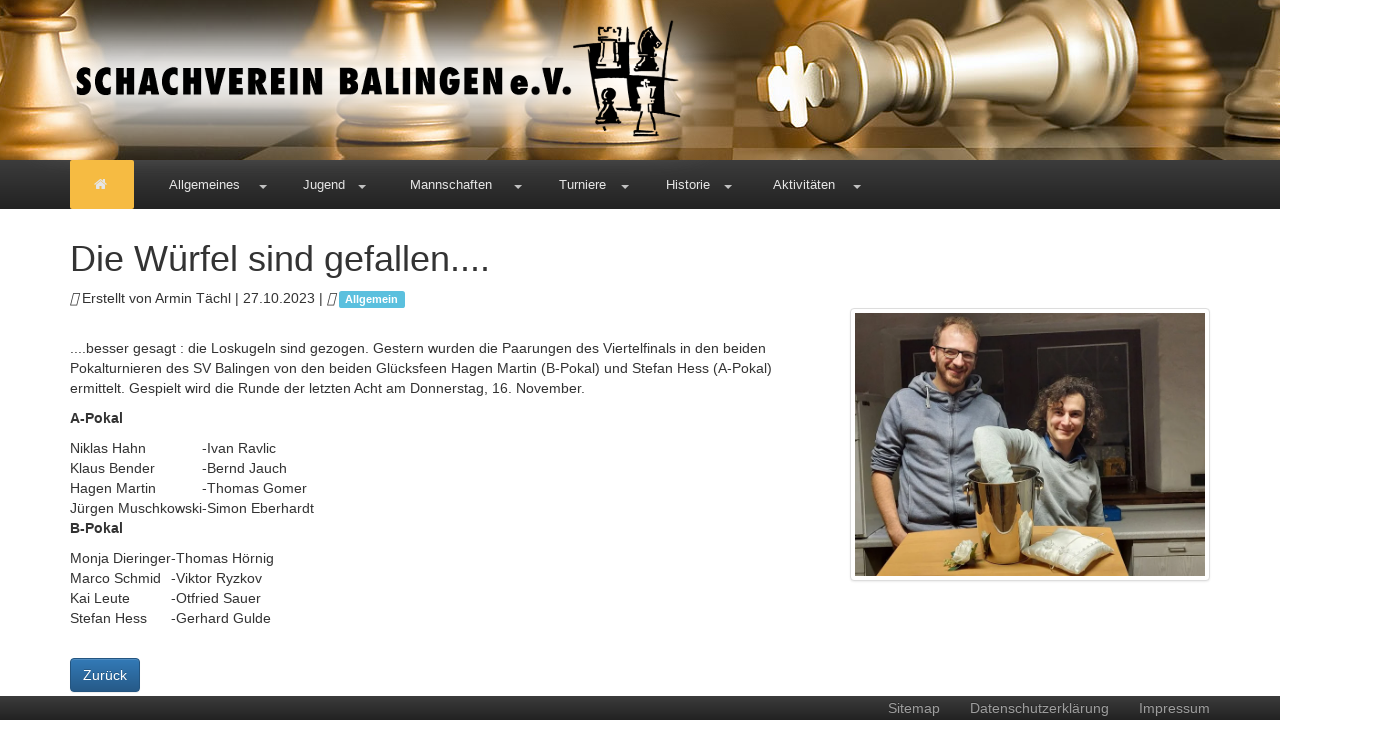

--- FILE ---
content_type: text/html; charset=utf-8
request_url: https://www.svbalingen.de/allgemeines/singleview/die-wuerfel-sind-gefallen
body_size: 78469
content:
<!DOCTYPE html>
<html lang="de-DE">
<head>
    <meta charset="utf-8">

<!-- 
	This website is powered by TYPO3 - inspiring people to share!
	TYPO3 is a free open source Content Management Framework initially created by Kasper Skaarhoj and licensed under GNU/GPL.
	TYPO3 is copyright 1998-2026 of Kasper Skaarhoj. Extensions are copyright of their respective owners.
	Information and contribution at https://typo3.org/
-->

<link rel="icon" href="/_assets/254f43d4a5741df16583934520525aa6/Images/logos/favicon.ico" type="image/vnd.microsoft.icon">
<title>Schachverein Balingen e.V.: Die Würfel sind gefallen....</title>
<meta http-equiv="x-ua-compatible" content="IE=edge,chrome=1">
<meta name="generator" content="TYPO3 CMS">
<meta name="viewport" content="initial-scale=1.0,user-scalable=no,maximum-scale=1">
<meta name="description" content="Die Internetseite des Schachvereins Balingen e.V. aus Balingen.">
<meta name="keywords" content="Schach, Schachverein, Schachklub, Schachclub, Schachspiel, Balingen, ZAK, Zollernalbkreis, Sport, Verein, Sportverein, Spiel, Spiele">
<meta name="author" content="Sebastian During">
<meta property="og:title" content="Die Würfel sind gefallen....">
<meta property="og:type" content="article">
<meta property="og:url" content="https://www.svbalingen.de/allgemeines/singleview/die-wuerfel-sind-gefallen">
<meta property="og:image" content="https://www.svbalingen.de/fileadmin/user_upload/download/bilder/Armin_Bilder/Saison_2024/Vereinspokal/Auslosung/20231026_195750.jpg">
<meta property="og:image:width" content="768">
<meta property="og:image:height" content="576">
<meta name="apple-mobile-web-app-capable" content="yes">
<meta name="handheldfriendly" content="True">
<meta name="apple-mobile-web-app-status-bar-style" content="black">


<link rel="stylesheet" href="/typo3temp/assets/compressed/merged-9b48ba6988ab21117371c62716e30bca-1c91b7e33be65ccdac38d9af5d5e2939.css?1761212511" media="all">



<script src="/typo3temp/assets/compressed/merged-41f4a7e440214e654921258f93cedf80-9b54fa93025b7bb58c7b7235a720d802.js?1760807890"></script>


<script data-ignore="1" data-cookieconsent="statistics" type="text/plain"></script>
<link rel="canonical" href="https://www.svbalingen.de/allgemeines/singleview/die-wuerfel-sind-gefallen">
</head>
<body>

<div class="wsmenucontainer clearfix">
	<div class="overlapblackbg"></div>

	<div class="wsmobileheader clearfix">
		<a id="wsnavtoggle" class="animated-arrow"><span></span></a>
		<a class="smallogo"></a>
	</div>

	<div class="headerbackground">
		<div class="container headerlogo image">
			<img alt="Logo des Schachvereins Balingen e.V." class="headImg1" src="/_assets/254f43d4a5741df16583934520525aa6/Images/logos/logo.png" width="758" height="200" />
		</div>
	</div>

	<div class="navwrapper navbar-inverse">
		<div class="container">
			<nav class="wsmenu pm_buttoncolor2 tranbg">
				<ul class="mobile-sub wsmenu-list navlevel1"><li><a href="/" target="_self" class="active"><i class="fa fa-home"></i><span class="hometext">&nbsp;&nbsp;Home</span></a></li><li class="nav2 act sub active"><a href="/allgemeines" target="_self" class="act sub">Allgemeines</a><ul class="wsmenu-submenu navlevel2"><li class="nav19"><a href="/allgemeines/aktuelles" target="_self">Aktuelles</a></li><li class="nav22"><a href="/allgemeines/newsletter" target="_self">Newsletter</a></li><li class="nav14"><a href="/allgemeines/termine" target="_self">Termine</a></li><li class="nav474"><a href="/allgemeines/kontakt" target="_self">Kontakt</a></li><li class="nav125"><a href="/allgemeines/dokumente" target="_self">Dokumente</a></li></ul></li><li class="nav18 sub"><a href="/jugend" target="_self" class="sub">Jugend</a><ul class="wsmenu-submenu navlevel2"><li class="nav53"><a href="/jugend/aktuelles" target="_self">Aktuelles</a></li><li class="nav145"><a href="/allgemeines/kontakt" target="_self">Kontakt</a></li><li class="nav48"><a href="/jugend/trainingsnachmittag" target="_self">Trainingsnachmittag</a></li><li class="nav49 sub"><a href="/jugend/vereinsturniere" target="_self" class="sub">Vereinsturniere</a><ul class="wsmenu-submenu-sub navlevel3"><li class="nav852 sub"><a href="/jugend/vereinsturniere/saison-20132014" target="_self" class="sub">Saison 2013/2014</a><ul class="wsmenu-submenu-sub-sub navlevel4"><li class="nav854 sub"><a href="/jugend/vereinsturniere/saison-20132014/u18" target="_self" class="sub">U18</a><ul class="wsmenu-submenu-sub-sub navlevel5"><li class="nav858"><a href="/jugend/vereinsturniere/saison-20132014/u18/teilnehmer" target="_self">Teilnehmer</a></li><li class="nav859"><a href="/jugend/vereinsturniere/saison-20132014/u18/ergebnisse-hauptrunde" target="_self">Ergebnisse Hauptrunde</a></li></ul></li><li class="nav855 sub"><a href="/jugend/vereinsturniere/saison-20132014/u16" target="_self" class="sub">U16</a><ul class="wsmenu-submenu-sub-sub navlevel5"><li class="nav861"><a href="/jugend/vereinsturniere/saison-20132014/u16/teilnehmer" target="_self">Teilnehmer</a></li><li class="nav862"><a href="/jugend/vereinsturniere/saison-20132014/u16/ergebnisse-vorrunde" target="_self">Ergebnisse Vorrunde</a></li><li class="nav926"><a href="/jugend/vereinsturniere/saison-20132014/u16/play-offs" target="_self">Play-Offs</a></li></ul></li><li class="nav856 sub"><a href="/jugend/vereinsturniere/saison-20132014/u14" target="_self" class="sub">U14</a><ul class="wsmenu-submenu-sub-sub navlevel5"><li class="nav863"><a href="/jugend/vereinsturniere/saison-20132014/u14/teilnehmer" target="_self">Teilnehmer</a></li><li class="nav864"><a href="/jugend/vereinsturniere/saison-20132014/u14/ergebnisse-vorrunde" target="_self">Ergebnisse Vorrunde</a></li><li class="nav924"><a href="/jugend/vereinsturniere/saison-20132014/u14/play-offs" target="_self">Play-Offs</a></li></ul></li><li class="nav857 sub"><a href="/jugend/vereinsturniere/saison-20132014/u10" target="_self" class="sub">U10</a><ul class="wsmenu-submenu-sub-sub navlevel5"><li class="nav902"><a href="/jugend/vereinsturniere/saison-20132014/u10/teilnehmer" target="_self">Teilnehmer</a></li><li class="nav903"><a href="/jugend/vereinsturniere/saison-20132014/u10/ergebnisse-hauptrunde" target="_self">Ergebnisse Hauptrunde</a></li></ul></li><li class="nav947"><a href="/jugend/vereinsturniere/saison-20132014/jugendblitz" target="_self">Jugendblitz</a></li><li class="nav948"><a href="/jugend/vereinsturniere/saison-20132014/schuelerblitz" target="_self">Schülerblitz</a></li></ul></li><li class="nav666 sub"><a href="/jugend/vereinsturniere/saison-20122013" target="_self" class="sub">Saison 2012/2013</a><ul class="wsmenu-submenu-sub-sub navlevel4"><li class="nav667 sub"><a href="/jugend/vereinsturniere/saison-20122013/u18" target="_self" class="sub">U18</a><ul class="wsmenu-submenu-sub-sub navlevel5"><li class="nav672"><a href="/jugend/vereinsturniere/saison-20122013/u18/teilnehmer" target="_self">Teilnehmer</a></li><li class="nav673"><a href="/jugend/vereinsturniere/saison-20122013/u18/ergebnisse-vorrunde" target="_self">Ergebnisse Vorrunde</a></li><li class="nav674"><a href="/jugend/vereinsturniere/saison-20122013/u18/tabelle" target="_self">Tabelle</a></li><li class="nav774"><a href="/jugend/vereinsturniere/saison-20122013/u18/play-offs" target="_self">Play-Offs</a></li></ul></li><li class="nav668 sub"><a href="/jugend/vereinsturniere/saison-20122013/u16" target="_self" class="sub">U16</a><ul class="wsmenu-submenu-sub-sub navlevel5"><li class="nav675"><a href="/jugend/vereinsturniere/saison-20122013/u16/teilnehmer" target="_self">Teilnehmer</a></li><li class="nav676"><a href="/jugend/vereinsturniere/saison-20122013/u16/ergebnisse-vorrunde" target="_self">Ergebnisse Vorrunde</a></li><li class="nav677"><a href="/jugend/vereinsturniere/saison-20122013/u16/tabelle" target="_self">Tabelle</a></li><li class="nav769"><a href="/jugend/vereinsturniere/saison-20122013/u16/play-offs" target="_self">Play-Offs</a></li></ul></li><li class="nav669 sub"><a href="/jugend/vereinsturniere/saison-20122013/u14" target="_self" class="sub">U14</a><ul class="wsmenu-submenu-sub-sub navlevel5"><li class="nav678"><a href="/jugend/vereinsturniere/saison-20122013/u14/teilnehmer" target="_self">Teilnehmer</a></li><li class="nav679"><a href="/jugend/vereinsturniere/saison-20122013/u14/ergebnisse-vorrunde" target="_self">Ergebnisse Vorrunde</a></li><li class="nav680"><a href="/jugend/vereinsturniere/saison-20122013/u14/tabelle" target="_self">Tabelle</a></li><li class="nav770"><a href="/jugend/vereinsturniere/saison-20122013/u14/play-offs" target="_self">Play-Offs</a></li></ul></li><li class="nav670 sub"><a href="/jugend/vereinsturniere/saison-20122013/u12" target="_self" class="sub">U12</a><ul class="wsmenu-submenu-sub-sub navlevel5"><li class="nav681"><a href="/jugend/vereinsturniere/saison-20122013/u12/teilnehmer" target="_self">Teilnehmer</a></li><li class="nav682"><a href="/jugend/vereinsturniere/saison-20122013/u12/ergebnisse-vorrunde" target="_self">Ergebnisse Vorrunde</a></li><li class="nav683"><a href="/jugend/vereinsturniere/saison-20122013/u12/tabelle" target="_self">Tabelle</a></li><li class="nav771"><a href="/jugend/vereinsturniere/saison-20122013/u12/play-offs" target="_self">Play-Offs</a></li></ul></li><li class="nav671 sub"><a href="/jugend/vereinsturniere/saison-20122013/u10" target="_self" class="sub">U10</a><ul class="wsmenu-submenu-sub-sub navlevel5"><li class="nav693"><a href="/jugend/vereinsturniere/saison-20122013/u10/teilnehmer" target="_self">Teilnehmer</a></li><li class="nav694"><a href="/jugend/vereinsturniere/saison-20122013/u10/ergebnisss-vorrunde" target="_self">Ergebnisss Vorrunde</a></li><li class="nav695"><a href="/jugend/vereinsturniere/saison-20122013/u10/tabelle" target="_self">Tabelle</a></li><li class="nav772"><a href="/jugend/vereinsturniere/saison-20122013/u10/play-offs" target="_self">Play-Offs</a></li></ul></li><li class="nav822"><a href="/jugend/vereinsturniere/saison-20122013/jugendblitz" target="_self">Jugendblitz</a></li><li class="nav823"><a href="/jugend/vereinsturniere/saison-20122013/schuelerbltz" target="_self">Schülerbltz</a></li><li class="nav712"><a href="/jugend/vereinsturniere/saison-20122013/bilder" target="_self">Bilder</a></li></ul></li><li class="nav421 sub"><a href="/jugend/vereinsturniere/saison-20112012" target="_self" class="sub">Saison 2011/2012</a><ul class="wsmenu-submenu-sub-sub navlevel4"><li class="nav422 sub"><a href="/jugend/vereinsturniere/saison-20112012/u18" target="_self" class="sub">U18</a><ul class="wsmenu-submenu-sub-sub navlevel5"><li class="nav449"><a href="/jugend/vereinsturniere/saison-20112012/u18/teilnehmer" target="_self">Teilnehmer</a></li><li class="nav448"><a href="/jugend/vereinsturniere/saison-20112012/u18/ergebnisse-vorrunde" target="_self">Ergebnisse Vorrunde</a></li><li class="nav434"><a href="/jugend/vereinsturniere/saison-20112012/u18/tabelle" target="_self">Tabelle</a></li><li class="nav577"><a href="/jugend/vereinsturniere/saison-20112012/u18/play-offs" target="_self">Play-Offs</a></li></ul></li><li class="nav423 sub"><a href="/jugend/vereinsturniere/saison-20112012/u16" target="_self" class="sub">U16</a><ul class="wsmenu-submenu-sub-sub navlevel5"><li class="nav451"><a href="/jugend/vereinsturniere/saison-20112012/u16/teilnehmer" target="_self">Teilnehmer</a></li><li class="nav450"><a href="/jugend/vereinsturniere/saison-20112012/u16/ergebnisse-vorrunde" target="_self">Ergebnisse Vorrunde</a></li><li class="nav437"><a href="/jugend/vereinsturniere/saison-20112012/u16/tabelle" target="_self">Tabelle</a></li><li class="nav578"><a href="/jugend/vereinsturniere/saison-20112012/u16/play-offs" target="_self">Play-Offs</a></li></ul></li><li class="nav424 sub"><a href="/jugend/vereinsturniere/saison-20112012/u14" target="_self" class="sub">U14</a><ul class="wsmenu-submenu-sub-sub navlevel5"><li class="nav453"><a href="/jugend/vereinsturniere/saison-20112012/u14/teilnehmer" target="_self">Teilnehmer</a></li><li class="nav452"><a href="/jugend/vereinsturniere/saison-20112012/u14/ergebnisse-vorrunde" target="_self">Ergebnisse Vorrunde</a></li><li class="nav440"><a href="/jugend/vereinsturniere/saison-20112012/u14/tabelle" target="_self">Tabelle</a></li><li class="nav574"><a href="/jugend/vereinsturniere/saison-20112012/u14/play-offs" target="_self">Play-Offs</a></li></ul></li><li class="nav425 sub"><a href="/jugend/vereinsturniere/saison-20112012/u12" target="_self" class="sub">U12</a><ul class="wsmenu-submenu-sub-sub navlevel5"><li class="nav455"><a href="/jugend/vereinsturniere/saison-20112012/u12/teilnehmer" target="_self">Teilnehmer</a></li><li class="nav454"><a href="/jugend/vereinsturniere/saison-20112012/u12/ergebnisse-vorrunde" target="_self">Ergebnisse Vorrunde</a></li><li class="nav443"><a href="/jugend/vereinsturniere/saison-20112012/u12/tabelle" target="_self">Tabelle</a></li><li class="nav575"><a href="/jugend/vereinsturniere/saison-20112012/u12/play-offs" target="_self">Play-Offs</a></li></ul></li><li class="nav426 sub"><a href="/jugend/vereinsturniere/saison-20112012/u10" target="_self" class="sub">U10</a><ul class="wsmenu-submenu-sub-sub navlevel5"><li class="nav457"><a href="/jugend/vereinsturniere/saison-20112012/u10/teilnehmer" target="_self">Teilnehmer</a></li><li class="nav456"><a href="/jugend/vereinsturniere/saison-20112012/u10/ergebnisse-vorrunde" target="_self">Ergebnisse Vorrunde</a></li><li class="nav446"><a href="/jugend/vereinsturniere/saison-20112012/u10/tabelle" target="_self">Tabelle</a></li><li class="nav576"><a href="/jugend/vereinsturniere/saison-20112012/u10/play-offs" target="_self">Play-Offs</a></li></ul></li><li class="nav632"><a href="/jugend/vereinsturniere/saison-20112012/jugendblitz" target="_self">Jugendblitz</a></li><li class="nav633"><a href="/jugend/vereinsturniere/saison-20112012/schuelerblitz" target="_self">Schülerblitz</a></li><li class="nav467"><a href="/jugend/vereinsturniere/saison-20112012/bilder" target="_self">Bilder</a></li></ul></li><li class="nav263 sub"><a href="/jugend/vereinsturniere/saison-20102011" target="_self" class="sub">Saison 2010/2011</a><ul class="wsmenu-submenu-sub-sub navlevel4"><li class="nav54 sub"><a href="/jugend/vereinsturniere/saison-20102011/u18" target="_self" class="sub">U18</a><ul class="wsmenu-submenu-sub-sub navlevel5"><li class="nav104"><a href="/jugend/vereinsturniere/saison-20102011/u18/teilnehmer" target="_self">Teilnehmer</a></li><li class="nav106"><a href="/jugend/vereinsturniere/saison-20102011/u18/ergebnisse-vorrunde" target="_self">Ergebnisse Vorrunde</a></li><li class="nav167"><a href="/jugend/vereinsturniere/saison-20102011/u18/tabelle" target="_self">Tabelle</a></li><li class="nav347"><a href="/jugend/vereinsturniere/saison-20102011/u18/play-offs" target="_self">Play-Offs</a></li></ul></li><li class="nav55 sub"><a href="/jugend/vereinsturniere/saison-20102011/u14" target="_self" class="sub">U14</a><ul class="wsmenu-submenu-sub-sub navlevel5"><li class="nav107"><a href="/jugend/vereinsturniere/saison-20102011/u14/teilnehmer" target="_self">Teilnehmer</a></li><li class="nav109"><a href="/jugend/vereinsturniere/saison-20102011/u14/ergebnisse-vorrunde" target="_self">Ergebnisse Vorrunde</a></li><li class="nav131"><a href="/jugend/vereinsturniere/saison-20102011/u14/tabelle" target="_self">Tabelle</a></li><li class="nav348"><a href="/jugend/vereinsturniere/saison-20102011/u14/play-offs" target="_self">Play-Offs</a></li></ul></li><li class="nav56 sub"><a href="/jugend/vereinsturniere/saison-20102011/u12" target="_self" class="sub">U12</a><ul class="wsmenu-submenu-sub-sub navlevel5"><li class="nav114"><a href="/jugend/vereinsturniere/saison-20102011/u12/teilnehmer" target="_self">Teilnehmer</a></li><li class="nav116"><a href="/jugend/vereinsturniere/saison-20102011/u12/ergebnisse-vorrunde" target="_self">Ergebnisse Vorrunde</a></li><li class="nav175"><a href="/jugend/vereinsturniere/saison-20102011/u12/tabelle" target="_self">Tabelle</a></li><li class="nav349"><a href="/jugend/vereinsturniere/saison-20102011/u12/play-offs" target="_self">Play-Offs</a></li></ul></li><li class="nav57 sub"><a href="/jugend/vereinsturniere/saison-20102011/u10" target="_self" class="sub">U10</a><ul class="wsmenu-submenu-sub-sub navlevel5"><li class="nav309"><a href="/jugend/vereinsturniere/saison-20102011/u10/teilnehmer" target="_self">Teilnehmer</a></li><li class="nav310"><a href="/jugend/vereinsturniere/saison-20102011/u10/ergebnisse-vorrunde" target="_self">Ergebnisse Vorrunde</a></li><li class="nav311"><a href="/jugend/vereinsturniere/saison-20102011/u10/tabellen" target="_self">Tabellen</a></li><li class="nav353"><a href="/jugend/vereinsturniere/saison-20102011/u10/play-offs" target="_self">Play-Offs</a></li></ul></li><li class="nav185"><a href="/jugend/vereinsturniere/saison-20102011/bilder" target="_self">Bilder</a></li><li class="nav58"><a href="/jugend/vereinsturniere/saison-20102011/jugendblitz" target="_self">Jugendblitz</a></li><li class="nav59"><a href="/jugend/vereinsturniere/saison-20102011/schuelerblitz" target="_self">Schülerblitz</a></li></ul></li><li class="nav264"><a href="/jugend/vereinsturniere/alle-vereinsmeister-seit-1994" target="_self">Alle Vereinsmeister seit 1994</a></li></ul></li><li class="nav50 sub"><a href="/jugend/jugendturniere" target="_self" class="sub">Jugendturniere</a><ul class="wsmenu-submenu-sub navlevel3"><li class="nav60 sub"><a href="/jugend/jugendturniere/grand-prix-turniere" target="_self" class="sub">Grand-Prix-Turniere</a><ul class="wsmenu-submenu-sub-sub navlevel4"><li class="nav1683 sub"><a href="/jugend/jugendturniere/grand-prix-turniere/saison-2023/2024" target="_self" class="sub">Saison 2023/2024</a><ul class="wsmenu-submenu-sub-sub navlevel5"><li class="nav1684"><a href="/jugend/jugendturniere/grand-prix-turniere/saison-2023/2024/1-turnier" target="_self">1. Turnier in Laufen</a></li><li class="nav1686"><a href="/jugend/jugendturniere/grand-prix-turniere/saison-2023/2024/default-title" target="_self">2. Turnier in Rottweil</a></li><li class="nav1687"><a href="/jugend/jugendturniere/grand-prix-turniere/saison-2023/2024/3-turnier-in-nusplingen" target="_self">3. Turnier in Nusplingen</a></li></ul></li><li class="nav1306 sub"><a href="/jugend/jugendturniere/grand-prix-turniere/saison-20172018" target="_self" class="sub">Saison 2017/2018</a><ul class="wsmenu-submenu-sub-sub navlevel5"><li class="nav1309 sub"><a href="/jugend/jugendturniere/grand-prix-turniere/saison-20172018/1-turnier-nusplingen" target="_self" class="sub">1. Turnier Nusplingen</a><ul class="wsmenu-submenu-sub-sub navlevel6"><li class="nav1310"><a href="/jugend/jugendturniere/grand-prix-turniere/saison-20172018/1-turnier-nusplingen/bilder" target="_self">Bilder</a></li></ul></li><li class="nav1330 sub"><a href="/jugend/jugendturniere/grand-prix-turniere/saison-20172018/2-turnier-albstadt" target="_self" class="sub">2. Turnier Albstadt</a><ul class="wsmenu-submenu-sub-sub navlevel6"><li class="nav1333"><a href="/jugend/jugendturniere/grand-prix-turniere/saison-20172018/2-turnier-albstadt/einzelergebnisse" target="_self">Einzelergebnisse</a></li><li class="nav1331"><a href="/jugend/jugendturniere/grand-prix-turniere/saison-20172018/2-turnier-albstadt/bilder" target="_self">Bilder</a></li></ul></li><li class="nav1328 sub"><a href="/jugend/jugendturniere/grand-prix-turniere/saison-20172018/3-turnier-frommern" target="_self" class="sub">3. Turnier Frommern</a><ul class="wsmenu-submenu-sub-sub navlevel6"><li class="nav1329"><a href="/jugend/jugendturniere/grand-prix-turniere/saison-20172018/3-turnier-frommern/bilder" target="_self">Bilder</a></li></ul></li></ul></li><li class="nav976 sub"><a href="/jugend/jugendturniere/grand-prix-turniere/saison-20142015" target="_self" class="sub">Saison 2014/2015</a><ul class="wsmenu-submenu-sub-sub navlevel5"><li class="nav977 sub"><a href="/jugend/jugendturniere/grand-prix-turniere/saison-20142015/1-turnier-nusplingen" target="_self" class="sub">1. Turnier Nusplingen</a><ul class="wsmenu-submenu-sub-sub navlevel6"><li class="nav978"><a href="/jugend/jugendturniere/grand-prix-turniere/saison-20142015/1-turnier-nusplingen/einzelergebnisse" target="_self">Einzelergebnisse</a></li><li class="nav979"><a href="/jugend/jugendturniere/grand-prix-turniere/saison-20142015/1-turnier-nusplingen/bilder" target="_self">Bilder</a></li></ul></li><li class="nav980"><a href="/jugend/jugendturniere/grand-prix-turniere/saison-20142015/2-turnier-albstadt" target="_self">2. Turnier Albstadt</a></li><li class="nav1030"><a href="/jugend-grand-prix-20142015" target="_self">3. Turnier Balingen</a></li></ul></li><li class="nav829 sub"><a href="/jugend/jugendturniere/grand-prix-turniere/saison-2013-2014" target="_self" class="sub">Saison 2013/ 2014</a><ul class="wsmenu-submenu-sub-sub navlevel5"><li class="nav830 sub"><a href="/jugend/jugendturniere/grand-prix-turniere/saison-2013-2014/1-turnier-albstadt" target="_self" class="sub">1. Turnier Albstadt</a><ul class="wsmenu-submenu-sub-sub navlevel6"><li class="nav831"><a href="/jugend/jugendturniere/grand-prix-turniere/saison-2013-2014/1-turnier-albstadt/einzelergebnisse" target="_self">Einzelergebnisse</a></li><li class="nav832"><a href="/jugend/jugendturniere/grand-prix-turniere/saison-2013-2014/1-turnier-albstadt/bilder" target="_self">Bilder</a></li></ul></li><li class="nav845 sub"><a href="/jugend/jugendturniere/grand-prix-turniere/saison-2013-2014/2-turnier-rottweil" target="_self" class="sub">2. Turnier Rottweil</a><ul class="wsmenu-submenu-sub-sub navlevel6"><li class="nav846"><a href="/jugend/jugendturniere/grand-prix-turniere/saison-2013-2014/2-turnier-rottweil/einzelergebnisse" target="_self">Einzelergebnisse</a></li><li class="nav847"><a href="/jugend/jugendturniere/grand-prix-turniere/saison-2013-2014/2-turnier-rottweil/bilder" target="_self">Bilder</a></li></ul></li><li class="nav897 sub"><a href="/jugend/jugendturniere/grand-prix-turniere/saison-2013-2014/3-turnier-schramberg" target="_self" class="sub">3. Turnier Schramberg</a><ul class="wsmenu-submenu-sub-sub navlevel6"><li class="nav898"><a href="/jugend/jugendturniere/grand-prix-turniere/saison-2013-2014/3-turnier-schramberg/einzelergebnisse" target="_self">Einzelergebnisse</a></li><li class="nav899"><a href="/jugend/jugendturniere/grand-prix-turniere/saison-2013-2014/3-turnier-schramberg/bilder" target="_self">Bilder</a></li></ul></li><li class="nav912 sub"><a href="/jugend/jugendturniere/grand-prix-turniere/saison-2013-2014/4-turnier-frommern" target="_self" class="sub">4. Turnier Frommern</a><ul class="wsmenu-submenu-sub-sub navlevel6"><li class="nav913"><a href="/jugend/jugendturniere/grand-prix-turniere/saison-2013-2014/4-turnier-frommern/einzelergebnisse" target="_self">Einzelergebnisse</a></li><li class="nav914"><a href="/jugend/jugendturniere/grand-prix-turniere/saison-2013-2014/4-turnier-frommern/bilder" target="_self">Bilder</a></li></ul></li></ul></li><li class="nav658 sub"><a href="/jugend/jugendturniere/grand-prix-turniere/saison-2012-2013" target="_self" class="sub">Saison 2012/ 2013</a><ul class="wsmenu-submenu-sub-sub navlevel5"><li class="nav659 sub"><a href="/jugend/jugendturniere/grand-prix-turniere/saison-2012-2013/1-turnier-spaichingen" target="_self" class="sub">1. Turnier Spaichingen</a><ul class="wsmenu-submenu-sub-sub navlevel6"><li class="nav660"><a href="/jugend/jugendturniere/grand-prix-turniere/saison-2012-2013/1-turnier-spaichingen/einzelergebnisse" target="_self">Einzelergebnisse</a></li></ul></li><li class="nav688 sub"><a href="/jugend/jugendturniere/grand-prix-turniere/saison-2012-2013/2-turnier-gosheim" target="_self" class="sub">2. Turnier Gosheim</a><ul class="wsmenu-submenu-sub-sub navlevel6"><li class="nav689"><a href="/jugend/jugendturniere/grand-prix-turniere/saison-2012-2013/2-turnier-gosheim/einzelergebnisse" target="_self">Einzelergebnisse</a></li><li class="nav690"><a href="/jugend/jugendturniere/grand-prix-turniere/saison-2012-2013/2-turnier-gosheim/bilder" target="_self">Bilder</a></li></ul></li><li class="nav715"><a href="/jugend-grand-prix-20122013" target="_self">3. Turnier Balingen</a></li><li class="nav752 sub"><a href="/jugend/jugendturniere/grand-prix-turniere/saison-2012-2013/4-turnier-frommern" target="_self" class="sub">4. Turnier Frommern</a><ul class="wsmenu-submenu-sub-sub navlevel6"><li class="nav753"><a href="/jugend/jugendturniere/grand-prix-turniere/saison-2012-2013/4-turnier-frommern/einzelergebnisse" target="_self">Einzelergebnisse</a></li><li class="nav754"><a href="/jugend/jugendturniere/grand-prix-turniere/saison-2012-2013/4-turnier-frommern/bilder" target="_self">Bilder</a></li></ul></li></ul></li><li class="nav463 sub"><a href="/jugend/jugendturniere/grand-prix-turniere/saison-20112012" target="_self" class="sub">Saison 2011/2012</a><ul class="wsmenu-submenu-sub-sub navlevel5"><li class="nav464 sub"><a href="/jugend/jugendturniere/grand-prix-turniere/saison-20112012/1-turnier-moehringen" target="_self" class="sub">1. Turnier Möhringen</a><ul class="wsmenu-submenu-sub-sub navlevel6"><li class="nav465"><a href="/jugend/jugendturniere/grand-prix-turniere/saison-20112012/1-turnier-moehringen/einzelergebnisse" target="_self">Einzelergebnisse</a></li><li class="nav466"><a href="/jugend/jugendturniere/grand-prix-turniere/saison-20112012/1-turnier-moehringen/bilder" target="_self">Bilder</a></li></ul></li><li class="nav489 sub"><a href="/jugend/jugendturniere/grand-prix-turniere/saison-20112012/2-turnier-spaichingen" target="_self" class="sub">2. Turnier Spaichingen</a><ul class="wsmenu-submenu-sub-sub navlevel6"><li class="nav490"><a href="/jugend/jugendturniere/grand-prix-turniere/saison-20112012/2-turnier-spaichingen/einzelergebnisse" target="_self">Einzelergebnisse</a></li><li class="nav491"><a href="/jugend/jugendturniere/grand-prix-turniere/saison-20112012/2-turnier-spaichingen/bilder" target="_self">Bilder</a></li></ul></li><li class="nav536 sub"><a href="/jugend/jugendturniere/grand-prix-turniere/saison-20112012/3-turnier-frommern" target="_self" class="sub">3. Turnier Frommern</a><ul class="wsmenu-submenu-sub-sub navlevel6"><li class="nav537"><a href="/jugend/jugendturniere/grand-prix-turniere/saison-20112012/3-turnier-frommern/einzelergebnisse" target="_self">Einzelergebnisse</a></li><li class="nav538"><a href="/jugend/jugendturniere/grand-prix-turniere/saison-20112012/3-turnier-frommern/bilder" target="_self">Bilder</a></li></ul></li><li class="nav557 sub"><a href="/jugend/jugendturniere/grand-prix-turniere/saison-20112012/4-turnier-albstadt" target="_self" class="sub">4. Turnier Albstadt</a><ul class="wsmenu-submenu-sub-sub navlevel6"><li class="nav558"><a href="/jugend/jugendturniere/grand-prix-turniere/saison-20112012/4-turnier-albstadt/einzelergebnisse" target="_self">Einzelergebnisse</a></li><li class="nav559"><a href="/jugend/jugendturniere/grand-prix-turniere/saison-20112012/4-turnier-albstadt/bilder" target="_self">Bilder</a></li></ul></li></ul></li><li class="nav91 sub"><a href="/jugend/jugendturniere/grand-prix-turniere/saison-20102011" target="_self" class="sub">Saison 2010/2011</a><ul class="wsmenu-submenu-sub-sub navlevel5"><li class="nav152 sub"><a href="/jugend/jugendturniere/grand-prix-turniere/saison-20102011/1-turnier-albstadt" target="_self" class="sub">1. Turnier Albstadt</a><ul class="wsmenu-submenu-sub-sub navlevel6"><li class="nav155"><a href="/jugend/jugendturniere/grand-prix-turniere/saison-20102011/1-turnier-albstadt/einzelergebnisse" target="_self">Einzelergebnisse </a></li><li class="nav156"><a href="/jugend/jugendturniere/grand-prix-turniere/saison-20102011/1-turnier-albstadt/bilder" target="_self">Bilder</a></li></ul></li><li class="nav187 sub"><a href="/jugend/jugendturniere/grand-prix-turniere/saison-20102011/2-turnier-rottweil" target="_self" class="sub">2. Turnier Rottweil</a><ul class="wsmenu-submenu-sub-sub navlevel6"><li class="nav189"><a href="/jugend/jugendturniere/grand-prix-turniere/saison-20102011/2-turnier-rottweil/einzelergebnisse" target="_self">Einzelergebnisse</a></li><li class="nav190"><a href="/jugend/jugendturniere/grand-prix-turniere/saison-20102011/2-turnier-rottweil/bilder" target="_self">Bilder</a></li></ul></li><li class="nav253"><a href="/turniere/jugend-grand-prix-turnier" target="_self">3. Turnier Balingen</a></li><li class="nav350 sub"><a href="/jugend/jugendturniere/grand-prix-turniere/saison-20102011/4-turnier-tuttlingen" target="_self" class="sub">4. Turnier Tuttlingen</a><ul class="wsmenu-submenu-sub-sub navlevel6"><li class="nav351"><a href="/jugend/jugendturniere/grand-prix-turniere/saison-20102011/4-turnier-tuttlingen/einzelergebnisse" target="_self">Einzelergebnisse</a></li><li class="nav352"><a href="/jugend/jugendturniere/grand-prix-turniere/saison-20102011/4-turnier-tuttlingen/bilder" target="_self">Bilder</a></li></ul></li></ul></li><li class="nav92 sub"><a href="/jugend/jugendturniere/grand-prix-turniere/historie" target="_self" class="sub">Historie</a><ul class="wsmenu-submenu-sub-sub navlevel5"><li class="nav118"><a href="/jugend/jugendturniere/grand-prix-turniere/historie/alle-76-turniere" target="_self">Alle 76 Turniere</a></li><li class="nav119"><a href="/jugend/jugendturniere/grand-prix-turniere/historie/alle-147-balinger-teilnehmer" target="_self">Alle 147 Balinger Teilnehmer</a></li><li class="nav120"><a href="/jugend/jugendturniere/grand-prix-turniere/historie/alle-21-balinger-jahrgangssieger" target="_self">Alle 21 Balinger Jahrgangssieger</a></li></ul></li></ul></li><li class="nav61 sub"><a href="/jugend/jugendturniere/kreismeisterschaften" target="_self" class="sub">Kreismeisterschaften</a><ul class="wsmenu-submenu-sub-sub navlevel4"><li class="nav848 sub"><a href="/jugend/jugendturniere/kreismeisterschaften/saison-20132014" target="_self" class="sub">Saison 2013/2014</a><ul class="wsmenu-submenu-sub-sub navlevel5"><li class="nav849"><a href="/jugend/jugendturniere/kreismeisterschaften/saison-20132014/einzelergebnisse" target="_self">Einzelergebnisse</a></li><li class="nav850"><a href="/jugend/jugendturniere/kreismeisterschaften/saison-20132014/bilder" target="_self">Bilder</a></li></ul></li><li class="nav699 sub"><a href="/jugend/jugendturniere/kreismeisterschaften/saison-20122013" target="_self" class="sub">Saison 2012/2013</a><ul class="wsmenu-submenu-sub-sub navlevel5"><li class="nav700"><a href="/jugend/jugendturniere/kreismeisterschaften/saison-20122013/einzelergebnisse" target="_self">Einzelergebnisse</a></li><li class="nav701"><a href="/jugend/jugendturniere/kreismeisterschaften/saison-20122013/bilder" target="_self">Bilder</a></li></ul></li><li class="nav484 sub"><a href="/jugend/jugendturniere/kreismeisterschaften/saison-20112012" target="_self" class="sub">Saison 2011/2012</a><ul class="wsmenu-submenu-sub-sub navlevel5"><li class="nav485"><a href="/jugend/jugendturniere/kreismeisterschaften/saison-20112012/einzelergebnisse" target="_self">Einzelergebnisse</a></li><li class="nav486"><a href="/jugend/jugendturniere/kreismeisterschaften/saison-20112012/bilder" target="_self">Bilder</a></li></ul></li><li class="nav96 sub"><a href="/jugend/jugendturniere/kreismeisterschaften/saison-20102011" target="_self" class="sub">Saison 2010/2011</a><ul class="wsmenu-submenu-sub-sub navlevel5"><li class="nav160"><a href="/jugend/jugendturniere/kreismeisterschaften/saison-20102011/einzelergebnisse" target="_self">Einzelergebnisse</a></li><li class="nav161"><a href="/jugend/jugendturniere/kreismeisterschaften/saison-20102011/bilder" target="_self">Bilder</a></li></ul></li><li class="nav98 sub"><a href="/jugend/jugendturniere/kreismeisterschaften/historie" target="_self" class="sub">Historie</a><ul class="wsmenu-submenu-sub-sub navlevel5"><li class="nav532"><a href="/jugend/jugendturniere/kreismeisterschaften/historie/balinger-kreismeister-seit-1996" target="_self">Balinger Kreismeister seit 1996</a></li></ul></li></ul></li><li class="nav62 sub"><a href="/jugend/jugendturniere/bezirksmeisterschaften" target="_self" class="sub">Bezirksmeisterschaften</a><ul class="wsmenu-submenu-sub-sub navlevel4"><li class="nav1688"><a href="/jugend/jugendturniere/bezirksmeisterschaften/default-title" target="_self">Saison 2022/2023</a></li><li class="nav1202"><a href="/jugend/jugendturniere/bezirksmeisterschaften/bezirksjugendeinzelmeisterschaft-2016/2017" target="_self">Bezirksjugendeinzelmeisterschaft 2016/2017</a></li><li class="nav1126 sub"><a href="/jugend/jugendturniere/bezirksmeisterschaften/bezirksjugendeinzelmeisterschaft-2015/2016" target="_self" class="sub">Bezirksjugendeinzelmeisterschaft 2015/2016</a><ul class="wsmenu-submenu-sub-sub navlevel5"><li class="nav1135"><a href="/jugend/jugendturniere/bezirksmeisterschaften/bezirksjugendeinzelmeisterschaft-2015/2016/turniere/bezirksturniere/bezirksjugendeinzelmeisterschaft-20152016/bilder" target="_self">Bilder</a></li></ul></li><li class="nav878 sub"><a href="/jugend/jugendturniere/bezirksmeisterschaften/saison-20132014" target="_self" class="sub">Saison 2013/2014</a><ul class="wsmenu-submenu-sub-sub navlevel5"><li class="nav879"><a href="/jugend/jugendturniere/bezirksmeisterschaften/saison-20132014/einzelergebnisse" target="_self">Einzelergebnisse</a></li><li class="nav880"><a href="/jugend/jugendturniere/bezirksmeisterschaften/saison-20132014/bilder" target="_self">Bilder</a></li></ul></li><li class="nav724 sub"><a href="/jugend/jugendturniere/bezirksmeisterschaften/saison-20122013" target="_self" class="sub">Saison 2012/2013</a><ul class="wsmenu-submenu-sub-sub navlevel5"><li class="nav725"><a href="/jugend/jugendturniere/bezirksmeisterschaften/saison-20122013/einzelergebnisse" target="_self">Einzelergebnisse</a></li><li class="nav726"><a href="/jugend/jugendturniere/bezirksmeisterschaften/saison-20122013/bilder" target="_self">Bilder</a></li></ul></li><li class="nav515 sub"><a href="/jugend/jugendturniere/bezirksmeisterschaften/saison-20112012" target="_self" class="sub">Saison 2011/2012</a><ul class="wsmenu-submenu-sub-sub navlevel5"><li class="nav516"><a href="/jugend/jugendturniere/bezirksmeisterschaften/saison-20112012/einzelergebnisse" target="_self">Einzelergebnisse</a></li><li class="nav517"><a href="/jugend/jugendturniere/bezirksmeisterschaften/saison-20112012/bilder" target="_self">Bilder</a></li></ul></li><li class="nav209 sub"><a href="/jugend/jugendturniere/bezirksmeisterschaften/saison-2010-2011" target="_self" class="sub">Saison 2010/ 2011</a><ul class="wsmenu-submenu-sub-sub navlevel5"><li class="nav261"><a href="/jugend/jugendturniere/bezirksmeisterschaften/saison-2010-2011/einzelergebnisse" target="_self">Einzelergebnisse</a></li><li class="nav262"><a href="/jugend/jugendturniere/bezirksmeisterschaften/saison-2010-2011/bilder" target="_self">Bilder</a></li></ul></li><li class="nav110 sub"><a href="/jugend/jugendturniere/bezirksmeisterschaften/historie" target="_self" class="sub">Historie</a><ul class="wsmenu-submenu-sub-sub navlevel5"><li class="nav518"><a href="/jugend/jugendturniere/bezirksmeisterschaften/historie/balinger-bezirksmeister-seit-1997" target="_self">Balinger Bezirksmeister seit 1997</a></li></ul></li></ul></li><li class="nav63 sub"><a href="/jugend/jugendturniere/wuerttembergische-meisterschaften" target="_self" class="sub">Württembergische Meisterschaften</a><ul class="wsmenu-submenu-sub-sub navlevel4"><li class="nav1334 sub"><a href="/jugend/jugendturniere/wuerttembergische-meisterschaften/saison-20172018" target="_self" class="sub">Saison 2017/2018</a><ul class="wsmenu-submenu-sub-sub navlevel5"><li class="nav1335"><a href="/jugend/jugendturniere/wuerttembergische-meisterschaften/saison-20172018/einzelmeisterschaften" target="_self">Einzelmeisterschaften</a></li><li class="nav1336"><a href="/jugend/jugendturniere/wuerttembergische-meisterschaften/saison-20172018/mannschaftsmeisterschaften" target="_self">Mannschaftsmeisterschaften</a></li><li class="nav1338"><a href="/jugend/jugendturniere/wuerttembergische-meisterschaften/saison-20172018/bilder" target="_self">Bilder</a></li></ul></li><li class="nav915 sub"><a href="/jugend/jugendturniere/wuerttembergische-meisterschaften/saison-2013-2014" target="_self" class="sub">Saison 2013/ 2014</a><ul class="wsmenu-submenu-sub-sub navlevel5"><li class="nav1053"><a href="/jugend/jugendturniere/wuerttembergische-meisterschaften/saison-2013-2014/einzelmeisterschaften" target="_self">Einzelmeisterschaften</a></li><li class="nav1054"><a href="/jugend/jugendturniere/wuerttembergische-meisterschaften/saison-2013-2014/mannschaftsmeisterschaften" target="_self">Mannschaftsmeisterschaften</a></li><li class="nav1055"><a href="/jugend/jugendturniere/wuerttembergische-meisterschaften/saison-2013-2014/bilder" target="_self">Bilder</a></li></ul></li><li class="nav747 sub"><a href="/jugend/jugendturniere/wuerttembergische-meisterschaften/saison-20122013" target="_self" class="sub">Saison 2012/2013</a><ul class="wsmenu-submenu-sub-sub navlevel5"><li class="nav748"><a href="/jugend/jugendturniere/wuerttembergische-meisterschaften/saison-20122013/einzelmeisterschaften" target="_self">Einzelmeisterschaften</a></li><li class="nav749"><a href="/jugend/jugendturniere/wuerttembergische-meisterschaften/saison-20122013/mannschaftsmeisterschaften" target="_self">Mannschaftsmeisterschaften</a></li><li class="nav750"><a href="/jugend/jugendturniere/wuerttembergische-meisterschaften/saison-20122013/bilder" target="_self">Bilder</a></li></ul></li><li class="nav540 sub"><a href="/jugend/jugendturniere/wuerttembergische-meisterschaften/saison-20112012" target="_self" class="sub">Saison 2011/2012</a><ul class="wsmenu-submenu-sub-sub navlevel5"><li class="nav542"><a href="/jugend/jugendturniere/wuerttembergische-meisterschaften/saison-20112012/einzelmeisterschaften" target="_self">Einzelmeisterschaften</a></li><li class="nav543"><a href="/jugend/jugendturniere/wuerttembergische-meisterschaften/saison-20112012/mannschaftsmeisterschaften" target="_self">Mannschaftsmeisterschaften</a></li><li class="nav544"><a href="/jugend/jugendturniere/wuerttembergische-meisterschaften/saison-20112012/bilder" target="_self">Bilder</a></li></ul></li><li class="nav329 sub"><a href="/jugend/jugendturniere/wuerttembergische-meisterschaften/saison-2010-2011" target="_self" class="sub">Saison 2010/ 2011</a><ul class="wsmenu-submenu-sub-sub navlevel5"><li class="nav330"><a href="/jugend/jugendturniere/wuerttembergische-meisterschaften/saison-2010-2011/einzelmeisterschaften" target="_self">Einzelmeisterschaften</a></li><li class="nav345"><a href="/jugend/jugendturniere/wuerttembergische-meisterschaften/saison-2010-2011/mannschaftsmeisterschaften" target="_self">Mannschaftsmeisterschaften</a></li><li class="nav331"><a href="/jugend/jugendturniere/wuerttembergische-meisterschaften/saison-2010-2011/bilder" target="_self">Bilder</a></li></ul></li><li class="nav64 sub"><a href="/jugend/jugendturniere/wuerttembergische-meisterschaften/historie" target="_self" class="sub">Historie</a><ul class="wsmenu-submenu-sub-sub navlevel5"><li class="nav275"><a href="/jugend/jugendturniere/wuerttembergische-meisterschaften/historie/balinger-teilnehmer-einzel-seit-2001" target="_self">Balinger Teilnehmer Einzel seit 2001</a></li><li class="nav276"><a href="/jugend/jugendturniere/wuerttembergische-meisterschaften/historie/balinger-teilnehmer-team-seit-2003" target="_self">Balinger Teilnehmer Team seit 2003</a></li></ul></li></ul></li><li class="nav585 sub"><a href="/jugend/jugendturniere/weitere-turniere" target="_self" class="sub">Weitere Turniere</a><ul class="wsmenu-submenu-sub-sub navlevel4"><li class="nav684"><a href="/jugend/jugendturniere/weitere-turniere/bilder" target="_self">Bilder</a></li></ul></li></ul></li><li class="nav1682 sub"><a href="/jugend/vergangene-aktivitaeten" target="_self" class="sub">Vergangene Aktivitäten</a><ul class="wsmenu-submenu-sub navlevel3"><li class="nav52 sub"><a href="/jugend/freizeiten" target="_self" class="sub">Freizeiten</a><ul class="wsmenu-submenu-sub-sub navlevel4"><li class="nav791 sub"><a href="/jugend/freizeiten/2013-naturfreundehaus-waldheim" target="_self" class="sub">2013 - Naturfreundehaus Waldheim</a><ul class="wsmenu-submenu-sub-sub navlevel5"><li class="nav792"><a href="/jugend/freizeiten/2013-naturfreundehaus-waldheim/teilnehmer" target="_self">Teilnehmer</a></li><li class="nav833"><a href="/jugend/freizeiten/2013-naturfreundehaus-waldheim/bilder" target="_self">Bilder</a></li></ul></li><li class="nav609 sub"><a href="/jugend/freizeiten/2012-naturfreundehaus-donautal" target="_self" class="sub">2012 - Naturfreundehaus Donautal</a><ul class="wsmenu-submenu-sub-sub navlevel5"><li class="nav610"><a href="/jugend/freizeiten/2012-naturfreundehaus-donautal/teilnehmer" target="_self">Teilnehmer</a></li><li class="nav631"><a href="/jugend/freizeiten/2012-naturfreundehaus-donautal/bilder" target="_self">Bilder</a></li></ul></li><li class="nav403 sub"><a href="/jugend/freizeiten/2011-naturfreundehaus-waldheim" target="_self" class="sub">2011 - Naturfreundehaus Waldheim</a><ul class="wsmenu-submenu-sub-sub navlevel5"><li class="nav404"><a href="/jugend/freizeiten/2011-naturfreundehaus-waldheim/teilnehmer" target="_self">Teilnehmer</a></li></ul></li><li class="nav74"><a href="/jugend/freizeiten/2010-naturfreundehaus-donautal" target="_self">2010 - Naturfreundehaus Donautal</a></li></ul></li><li class="nav249 sub"><a href="/jugend/schul-schach" target="_self" class="sub">Schul-Schach</a><ul class="wsmenu-submenu-sub-sub navlevel4"><li class="nav1237"><a href="/jugend/schul-schach/saison-2016-2017" target="_self">Saison 2016/ 2017</a></li><li class="nav1141"><a href="/jugend/schul-schach/saison-2015-2016" target="_self">Saison 2015/ 2016</a></li><li class="nav1056"><a href="/jugend/schul-schach/saison-2014-2015" target="_self">Saison 2014/ 2015</a></li><li class="nav900"><a href="/jugend/schul-schach/saison-2013-2014" target="_self">Saison 2013/ 2014</a></li><li class="nav637"><a href="/jugend/schul-schach/saison-20122013" target="_self">Saison 2012/2013</a></li><li class="nav459"><a href="/jugend/schul-schach/saison-20112012" target="_self">Saison 2011/2012</a></li><li class="nav281"><a href="/jugend/schul-schach/saison-2010-2011" target="_self">Saison 2010/ 2011</a></li><li class="nav250"><a href="/jugend/schul-schach/bilder" target="_self">Bilder</a></li></ul></li><li class="nav51 sub"><a href="/jugend/rangliste" target="_self" class="sub">Rangliste</a><ul class="wsmenu-submenu-sub-sub navlevel4"><li class="nav67"><a href="/jugend/rangliste/aktuelle-rangliste" target="_self">aktuelle Rangliste</a></li><li class="nav173"><a href="/jugend/rangliste/die-letzten-10-herausforderungen" target="_self">Die letzten 10 Herausforderungen</a></li><li class="nav68"><a href="/jugend/rangliste/historie" target="_self">Historie</a></li></ul></li><li class="nav687 sub"><a href="/jugend/kadertraining-lankatraining" target="_self" class="sub">Kadertraining/ Lankatraining</a><ul class="wsmenu-submenu-sub-sub navlevel4"><li class="nav904"><a href="/jugend/kadertraining-lankatraining/saison-20132014" target="_self">Saison 2013/2014</a></li><li class="nav691 sub"><a href="/jugend/kadertraining-lankatraining/saison-20122013" target="_self" class="sub">Saison 2012/2013</a><ul class="wsmenu-submenu-sub-sub navlevel5"><li class="nav692"><a href="/jugend/kadertraining-lankatraining/saison-20122013/bilder" target="_self">Bilder</a></li><li class="nav705"><a href="/jugend/kadertraining-lankatraining/saison-20122013/ergebnisse" target="_self">Ergebnisse</a></li></ul></li></ul></li><li class="nav405 sub"><a href="/jugend/schnupperrunde" target="_self" class="sub">Schnupperrunde</a><ul class="wsmenu-submenu-sub-sub navlevel4"><li class="nav1313 sub"><a href="/jugend/schnupperrunde/schnupperunde-2017-2018" target="_self" class="sub">Schnupperunde 2017/ 2018</a><ul class="wsmenu-submenu-sub-sub navlevel5"><li class="nav1315"><a href="/jugend/schnupperrunde/schnupperunde-2017-2018/ergebnisse" target="_self">Ergebnisse</a></li></ul></li><li class="nav1217 sub"><a href="/jugend/schnupperrunde/schnupperrunde-2016-2017" target="_self" class="sub">Schnupperrunde 2016/ 2017</a><ul class="wsmenu-submenu-sub-sub navlevel5"><li class="nav1238"><a href="/jugend/schnupperrunde/schnupperrunde-2016-2017/ergebnisse" target="_self">Ergebnisse</a></li></ul></li><li class="nav1139 sub"><a href="/jugend/schnupperrunde/schnupperrunde-2015-2016" target="_self" class="sub">Schnupperrunde 2015/ 2016</a><ul class="wsmenu-submenu-sub-sub navlevel5"><li class="nav1140"><a href="/jugend/schnupperrunde/schnupperrunde-2015-2016/ergebnisse" target="_self">Ergebnisse</a></li></ul></li><li class="nav1068 sub"><a href="/jugend/schnupperrunde/schnupperrunde-2014-2015" target="_self" class="sub">Schnupperrunde 2014/ 2015</a><ul class="wsmenu-submenu-sub-sub navlevel5"><li class="nav1069"><a href="/jugend/schnupperrunde/schnupperrunde-2014-2015/ergebnisse" target="_self">Ergebnisse</a></li></ul></li><li class="nav844 sub"><a href="/jugend/schnupperrunde/schnupperrunde-2013-2014" target="_self" class="sub">Schnupperrunde 2013/ 2014</a><ul class="wsmenu-submenu-sub-sub navlevel5"><li class="nav851"><a href="/jugend/schnupperrunde/schnupperrunde-2013-2014/ergebnisse" target="_self">Ergebnisse</a></li></ul></li><li class="nav704 sub"><a href="/jugend/schnupperrunde/schnupperrunde-2012-2013" target="_self" class="sub">Schnupperrunde 2012/ 2013</a><ul class="wsmenu-submenu-sub-sub navlevel5"><li class="nav806"><a href="/jugend/schnupperrunde/schnupperrunde-2012-2013/ergebnisse" target="_self">Ergebnisse</a></li></ul></li><li class="nav406 sub"><a href="/jugend/schnupperrunde/schnupperrunde-2011-2012" target="_self" class="sub">Schnupperrunde 2011/ 2012</a><ul class="wsmenu-submenu-sub-sub navlevel5"><li class="nav473"><a href="/jugend/schnupperrunde/schnupperrunde-2011-2012/ergebnisse" target="_self">Ergebnisse</a></li></ul></li></ul></li><li class="nav892 sub"><a href="/jugend/bezirks-jugendliga" target="_self" class="sub">Bezirks-Jugendliga</a><ul class="wsmenu-submenu-sub-sub navlevel4"><li class="nav893 sub"><a href="/jugend/bezirks-jugendliga/bezirks-jugendliga-2013-2014" target="_self" class="sub">Bezirks-Jugendliga 2013/ 2014</a><ul class="wsmenu-submenu-sub-sub navlevel5"><li class="nav894"><a href="/jugend/bezirks-jugendliga/bezirks-jugendliga-2013-2014/ergebnisse" target="_self">Ergebnisse</a></li></ul></li></ul></li><li class="nav69 sub"><a href="/jugend/abschlussfeier" target="_self" class="sub">Abschlussfeier</a><ul class="wsmenu-submenu-sub-sub navlevel4"><li class="nav1344 sub"><a href="/jugend/abschlussfeier/2018" target="_self" class="sub">2018</a><ul class="wsmenu-submenu-sub-sub navlevel5"><li class="nav1345"><a href="/jugend/abschlussfeier/2018/bilder" target="_self">Bilder</a></li></ul></li><li class="nav1243 sub"><a href="/jugend/abschlussfeier/2017" target="_self" class="sub">2017</a><ul class="wsmenu-submenu-sub-sub navlevel5"><li class="nav1245"><a href="/jugend/abschlussfeier/2017/bilder" target="_self">Bilder</a></li></ul></li><li class="nav1092 sub"><a href="/jugend/abschlussfeier/2015" target="_self" class="sub">2015</a><ul class="wsmenu-submenu-sub-sub navlevel5"><li class="nav1093"><a href="/jugend/abschlussfeier/2015/bilder" target="_self">Bilder</a></li></ul></li><li class="nav928 sub"><a href="/jugend/abschlussfeier/2014" target="_self" class="sub">2014</a><ul class="wsmenu-submenu-sub-sub navlevel5"><li class="nav929"><a href="/jugend/abschlussfeier/2014/bilder" target="_self">Bilder</a></li></ul></li><li class="nav783 sub"><a href="/jugend/abschlussfeier/2013" target="_self" class="sub">2013</a><ul class="wsmenu-submenu-sub-sub navlevel5"><li class="nav785"><a href="/jugend/abschlussfeier/2013/bilder" target="_self">Bilder</a></li></ul></li><li class="nav617 sub"><a href="/jugend/abschlussfeier/2012" target="_self" class="sub">2012</a><ul class="wsmenu-submenu-sub-sub navlevel5"><li class="nav618"><a href="/jugend/abschlussfeier/2012/bilder" target="_self">Bilder</a></li></ul></li><li class="nav356 sub"><a href="/jugend/abschlussfeier/2011" target="_self" class="sub">2011</a><ul class="wsmenu-submenu-sub-sub navlevel5"><li class="nav616"><a href="/jugend/abschlussfeier/2011/bilder" target="_self">Bilder</a></li></ul></li><li class="nav45"><a href="/jugend/abschlussfeier/2010" target="_self">2010</a></li></ul></li><li class="nav307 sub"><a href="/jugend/sonstige-aktivitaeten" target="_self" class="sub">Sonstige Aktivitäten</a><ul class="wsmenu-submenu-sub-sub navlevel4"><li class="nav1439 sub"><a href="/jugend/sonstige-aktivitaeten/saison-2019/-2020" target="_self" class="sub">Saison 2019/ 2020</a><ul class="wsmenu-submenu-sub-sub navlevel5"><li class="nav1440"><a href="/jugend/sonstige-aktivitaeten/saison-2019/-2020/bilder" target="_self">Bilder</a></li></ul></li><li class="nav1404 sub"><a href="/jugend/sonstige-aktivitaeten/saison-2018/-2019" target="_self" class="sub">Saison 2018/ 2019</a><ul class="wsmenu-submenu-sub-sub navlevel5"><li class="nav1405"><a href="/jugend/sonstige-aktivitaeten/saison-2018/-2019/bilder" target="_self">Bilder</a></li></ul></li><li class="nav1300 sub"><a href="/jugend/sonstige-aktivitaeten/saison-20172018" target="_self" class="sub">Saison 2017/2018</a><ul class="wsmenu-submenu-sub-sub navlevel5"><li class="nav1302"><a href="/jugend/sonstige-aktivitaeten/saison-20172018/bilder" target="_self">Bilder</a></li></ul></li><li class="nav1196 sub"><a href="/jugend/sonstige-aktivitaeten/saison-2016-2017" target="_self" class="sub">Saison 2016/ 2017</a><ul class="wsmenu-submenu-sub-sub navlevel5"><li class="nav1198"><a href="/jugend/sonstige-aktivitaeten/saison-2016-2017/bilder" target="_self">Bilder</a></li></ul></li><li class="nav1116 sub"><a href="/jugend/sonstige-aktivitaeten/saison-2015-2016" target="_self" class="sub">Saison 2015/ 2016</a><ul class="wsmenu-submenu-sub-sub navlevel5"><li class="nav1117"><a href="/jugend/sonstige-aktivitaeten/saison-2015-2016/bilder" target="_self">Bilder</a></li></ul></li><li class="nav998 sub"><a href="/jugend/sonstige-aktivitaeten/saison-2014-2015" target="_self" class="sub">Saison 2014/ 2015</a><ul class="wsmenu-submenu-sub-sub navlevel5"><li class="nav999"><a href="/jugend/sonstige-aktivitaeten/saison-2014-2015/bilder" target="_self">Bilder</a></li></ul></li><li class="nav812 sub"><a href="/jugend/sonstige-aktivitaeten/saison-2013-2014" target="_self" class="sub">Saison 2013/ 2014</a><ul class="wsmenu-submenu-sub-sub navlevel5"><li class="nav816"><a href="/jugend/sonstige-aktivitaeten/saison-2013-2014/bilder" target="_self">Bilder</a></li></ul></li><li class="nav626 sub"><a href="/jugend/sonstige-aktivitaeten/saison-2012-2013" target="_self" class="sub">Saison 2012/ 2013</a><ul class="wsmenu-submenu-sub-sub navlevel5"><li class="nav627"><a href="/jugend/sonstige-aktivitaeten/saison-2012-2013/bilder" target="_self">Bilder</a></li></ul></li><li class="nav492 sub"><a href="/jugend/sonstige-aktivitaeten/saison-2011-2012" target="_self" class="sub">Saison 2011/ 2012</a><ul class="wsmenu-submenu-sub-sub navlevel5"><li class="nav494"><a href="/jugend/sonstige-aktivitaeten/saison-2011-2012/bilder" target="_self">Bilder</a></li></ul></li><li class="nav493 sub"><a href="/jugend/sonstige-aktivitaeten/saison-2010-2011" target="_self" class="sub">Saison 2010/ 2011</a><ul class="wsmenu-submenu-sub-sub navlevel5"><li class="nav495"><a href="/jugend/sonstige-aktivitaeten/saison-2010-2011/bilder" target="_self">Bilder</a></li></ul></li></ul></li></ul></li></ul></li><li class="nav46 sub"><a href="/mannschaften" target="_self" class="sub">Mannschaften</a><ul class="wsmenu-submenu navlevel2"><li class="nav1708"><a href="/mannschaften/1-mannschaft" target="_self">1. Mannschaft</a></li><li class="nav1709"><a href="/mannschaften/2-mannschaft-1" target="_self">2. Mannschaft</a></li><li class="nav1710"><a href="/mannschaften/3-mannschaft" target="_self">3. Mannschaft</a></li><li class="nav1711"><a href="/mannschaften/4-mannschaft" target="_self">4. Mannschaft</a></li><li class="nav1712"><a href="/mannschaften/5-mannschaft" target="_self">5. Mannschaft</a></li><li class="nav1713"><a href="/mannschaften/6-mannschaft" target="_self">6. Mannschaft</a></li><li class="nav1714"><a href="/mannschaften/7-mannschaft" target="_self">7. Mannschaft</a></li><li class="nav1715"><a href="/mannschaften/1-mannschaft-4er" target="_self">1. Mannschaft 4er</a></li><li class="nav1668"><a href="/mannschaften/aeltere-saisons" target="_self">ältere Saisons</a></li></ul></li><li class="nav8 sub"><a href="/turniere" target="_self" class="sub">Turniere</a><ul class="wsmenu-submenu navlevel2"><li class="nav1564"><a href="/turniere/terminuebersicht-2022/2023" target="_self">Terminübersicht 2025/2026</a></li><li class="nav95 sub"><a href="/turniere/vereinsturnier" target="_self" class="sub">Vereinsturnier</a><ul class="wsmenu-submenu-sub navlevel3"><li class="nav1704"><a href="/turniere/vereinsturnier/saison-2025/2026" target="_self">Saison 2025/2026</a></li><li class="nav1657"><a href="/turniere/vereinsturnier/saison-2024/2025" target="_self">Saison 2024/2025</a></li><li class="nav1614 sub"><a href="/turniere/vereinsturnier/saison-2023/2024" target="_self" class="sub">Saison 2023/2024</a><ul class="wsmenu-submenu-sub-sub navlevel4"><li class="nav1645"><a href="/turniere/vereinsturnier/saison-2023/2024/paarungen-und-ergebnisse" target="_self">Paarungen</a></li><li class="nav1644"><a href="/turniere/vereinsturnier/saison-2023/2024/default-4dbb0c397c336c628ee1ddf6053958cf" target="_self">Endtabelle</a></li></ul></li><li class="nav201"><a href="/turniere/vereinsturnier/chronik" target="_self">Chronik</a></li></ul></li><li class="nav164 sub"><a href="/turniere/vereinspokal" target="_self" class="sub">Vereinspokal</a><ul class="wsmenu-submenu-sub navlevel3"><li class="nav1705"><a href="/turniere/vereinspokal/saison-2025/2026" target="_self">Saison 2025/2026</a></li><li class="nav1659"><a href="/turniere/vereinspokal/saison-2024/2025" target="_self">Saison 2024/2025</a></li><li class="nav1613 sub"><a href="/turniere/vereinspokal/saison-2023/2024" target="_self" class="sub">Saison 2023/2024</a><ul class="wsmenu-submenu-sub-sub navlevel4"><li class="nav1650"><a href="/turniere/vereinspokal/saison-2023/2024/a-pokal-halbfinale" target="_self">A-Pokal 2023/2024</a></li><li class="nav1651"><a href="/turniere/vereinspokal/saison-2023/2024/b-pokal-halbfinale" target="_self">B-Pokal 2023/2024</a></li></ul></li><li class="nav202"><a href="/turniere/vereinspokal/chronik" target="_self">Chronik</a></li></ul></li><li class="nav1066 sub"><a href="/turniere/schnellschach" target="_self" class="sub">Schnellschach</a><ul class="wsmenu-submenu-sub navlevel3"><li class="nav1706"><a href="/turniere/schnellschach/saison-2025/2026" target="_self">Saison 2025/2026</a></li><li class="nav1660"><a href="/turniere/schnellschach/saison-2024/2025" target="_self">Saison 2024/2025</a></li><li class="nav1619 sub"><a href="/turniere/schnellschach/saison-2023/2024" target="_self" class="sub">Saison 2023/2024</a><ul class="wsmenu-submenu-sub-sub navlevel4"><li class="nav1643"><a href="/turniere/schnellschach/saison-2023/2024/1-schnellschach-grand-prix" target="_self">1. Schnellschach-Grand-Prix</a></li><li class="nav1649"><a href="/turniere/schnellschach/saison-2023/2024/2-schnellschach-grand-prix" target="_self">2. Schnellschach-Grand-Prix</a></li><li class="nav1653"><a href="/turniere/schnellschach/saison-2023/2024/3-schnellschach-grandprix-2023/2024" target="_self">3. Schnellschach-Grand-Prix</a></li><li class="nav1654"><a href="/turniere/schnellschach/saison-2023/2024/4-schnellschach-grand-prix" target="_self">4. Schnellschach-Grand-Prix</a></li><li class="nav1656"><a href="/turniere/schnellschach/saison-2023/2024/5-schnellschach-grand-prix" target="_self">5. Schnellschach-Grand-Prix</a></li><li class="nav1655"><a href="/turniere/schnellschach/saison-2023/2024/gesamtwertung" target="_self">Gesamtwertung</a></li><li class="nav1620"><a href="/turniere/schnellschach/saison-2023/2024/ausschreibung" target="_self">Ausschreibung</a></li></ul></li><li class="nav1072"><a href="/turniere/schnellschach/chronik" target="_self">Chronik</a></li></ul></li><li class="nav122 sub"><a href="/turniere/blitzturnier" target="_self" class="sub">Blitzturnier</a><ul class="wsmenu-submenu-sub navlevel3"><li class="nav1716"><a href="/turniere/blitzturnier/saison-2024/2025-1" target="_self">Saison 2025/2026</a></li><li class="nav1661"><a href="/turniere/blitzturnier/saison-2024/2025" target="_self">Saison 2024/2025</a></li><li class="nav1648"><a href="/turniere/blitzturnier/saison-2023/2024" target="_self">Saison 2023/2024</a></li><li class="nav304"><a href="/turniere/blitzturnier/chronik" target="_self">Chronik</a></li></ul></li><li class="nav1662"><a href="/turniere/vergangene-turniere" target="_self">Vergangene Turniere</a></li></ul></li><li class="nav989 sub"><a href="/historie" target="_self" class="sub">Historie</a><ul class="wsmenu-submenu navlevel2"><li class="nav949"><a href="/historie/vereinsgruendung" target="_self">Vereinsgründung</a></li><li class="nav993"><a href="/historie/vereinszeitung-nr-2-von-1968" target="_self">Vereinszeitung Nr. 2 von 1968</a></li><li class="nav1240"><a href="/historie/vereinszeitung-nr-3-von-1972" target="_self">Vereinszeitung Nr. 3 von 1972</a></li><li class="nav1020"><a href="/turniere/vereinsturnier/chronik" target="_self">Vereinsmeister seit 1948</a></li><li class="nav1021"><a href="/turniere/vereinspokal/chronik" target="_self">Pokalsieger seit 1958</a></li><li class="nav1022"><a href="/turniere/blitzturnier/chronik" target="_self">Blitzmeister seit 1978</a></li><li class="nav1023"><a href="/historie/mannschaften-seit-1963" target="_self">Mannschaften seit 1963</a></li><li class="nav1153"><a href="/historie/schwabo-vom-maerz-2016" target="_self">Schwabo vom März 2016</a></li><li class="nav1014 sub"><a href="/historie/satzungen" target="_self" class="sub">Satzungen</a><ul class="wsmenu-submenu-sub navlevel3"><li class="nav1010"><a href="/historie/satzungen/satzung-1932" target="_self">Satzung 1932</a></li><li class="nav1011"><a href="/historie/satzungen/satzung-1947" target="_self">Satzung 1947</a></li><li class="nav1012"><a href="/historie/satzungen/satzung-1982" target="_self">Satzung 1982</a></li><li class="nav1013"><a href="/historie/satzungen/satzung-1998" target="_self">Satzung 1998</a></li></ul></li><li class="nav1182"><a href="/historie/bilder" target="_self">Bilder</a></li></ul></li><li class="nav132 sub"><a href="/aktivitaeten" target="_self" class="sub">Aktivitäten</a><ul class="wsmenu-submenu navlevel2"><li class="nav133 sub"><a href="/aktivitaeten/volleyball" target="_self" class="sub">Volleyball</a><ul class="wsmenu-submenu-sub navlevel3"><li class="nav141 sub"><a href="/aktivitaeten/volleyball/turniere" target="_self" class="sub">Turniere</a><ul class="wsmenu-submenu-sub-sub navlevel4"><li class="nav1111 sub"><a href="/aktivitaeten/volleyball/turniere/saison-2015-2016" target="_self" class="sub">Saison 2015/ 2016</a><ul class="wsmenu-submenu-sub-sub navlevel5"><li class="nav1112"><a href="/aktivitaeten/volleyball/turniere/saison-2015-2016/bilder" target="_self">Bilder</a></li></ul></li><li class="nav1058 sub"><a href="/aktivitaeten/volleyball/turniere/saison-2014-2015" target="_self" class="sub">Saison 2014/ 2015</a><ul class="wsmenu-submenu-sub-sub navlevel5"><li class="nav1059"><a href="/aktivitaeten/volleyball/turniere/saison-2014-2015/bilder" target="_self">Bilder</a></li></ul></li><li class="nav790 sub"><a href="/aktivitaeten/volleyball/turniere/saison-20132014" target="_self" class="sub">Saison 2013/2014</a><ul class="wsmenu-submenu-sub-sub navlevel5"><li class="nav843"><a href="/aktivitaeten/volleyball/turniere/saison-20132014/bilder" target="_self">Bilder</a></li></ul></li><li class="nav621 sub"><a href="/aktivitaeten/volleyball/turniere/saison-2012-2013" target="_self" class="sub">Saison 2012/ 2013</a><ul class="wsmenu-submenu-sub-sub navlevel5"><li class="nav661"><a href="/aktivitaeten/volleyball/turniere/saison-2012-2013/bilder" target="_self">Bilder</a></li></ul></li><li class="nav468 sub"><a href="/aktivitaeten/volleyball/turniere/saison-2011-2012" target="_self" class="sub">Saison 2011/ 2012</a><ul class="wsmenu-submenu-sub-sub navlevel5"><li class="nav500"><a href="/aktivitaeten/volleyball/turniere/saison-2011-2012/bilder" target="_self">Bilder</a></li></ul></li><li class="nav469 sub"><a href="/aktivitaeten/fussball/saison-2010-2011" target="_self" class="sub">Saison 2010/ 2011</a><ul class="wsmenu-submenu-sub-sub navlevel5"><li class="nav501"><a href="/aktivitaeten/fussball/saison-2010-2011/bilder" target="_self">Bilder</a></li></ul></li></ul></li></ul></li><li class="nav170 sub"><a href="/aktivitaeten/weihnachtsfeiern" target="_self" class="sub">Weihnachtsfeiern</a><ul class="wsmenu-submenu-sub navlevel3"><li class="nav1692 sub"><a href="/aktivitaeten/weihnachtsfeiern/2024" target="_self" class="sub">2024</a><ul class="wsmenu-submenu-sub-sub navlevel4"><li class="nav1693"><a href="/aktivitaeten/weihnachtsfeiern/2024/bilder" target="_self">Bilder</a></li></ul></li><li class="nav1646 sub"><a href="/aktivitaeten/weihnachtsfeiern/2023" target="_self" class="sub">2023</a><ul class="wsmenu-submenu-sub-sub navlevel4"><li class="nav1647"><a href="/aktivitaeten/weihnachtsfeiern/2023/bilder" target="_self">Bilder</a></li></ul></li><li class="nav1436 sub"><a href="/aktivitaeten/weihnachtsfeiern/2019" target="_self" class="sub">2019</a><ul class="wsmenu-submenu-sub-sub navlevel4"><li class="nav1438"><a href="/aktivitaeten/weihnachtsfeiern/2019/bilder" target="_self">Bilder</a></li></ul></li><li class="nav1383 sub"><a href="/aktivitaeten/weihnachtsfeiern/2018" target="_self" class="sub">2018</a><ul class="wsmenu-submenu-sub-sub navlevel4"><li class="nav1384"><a href="/aktivitaeten/weihnachtsfeiern/2018/bilder" target="_self">Bilder</a></li></ul></li><li class="nav1303 sub"><a href="/aktivitaeten/weihnachtsfeiern/2017" target="_self" class="sub">2017</a><ul class="wsmenu-submenu-sub-sub navlevel4"><li class="nav1305"><a href="/aktivitaeten/weihnachtsfeiern/2017/bilder" target="_self">Bilder</a></li></ul></li><li class="nav1197 sub"><a href="/aktivitaeten/weihnachtsfeiern/2016" target="_self" class="sub">2016</a><ul class="wsmenu-submenu-sub-sub navlevel4"><li class="nav1199"><a href="/aktivitaeten/weihnachtsfeiern/2016/bilder" target="_self">Bilder</a></li></ul></li><li class="nav1120 sub"><a href="/aktivitaeten/weihnachtsfeiern/2015" target="_self" class="sub">2015</a><ul class="wsmenu-submenu-sub-sub navlevel4"><li class="nav1121"><a href="/aktivitaeten/weihnachtsfeiern/2015/bilder" target="_self">Bilder</a></li></ul></li><li class="nav1001 sub"><a href="/aktivitaeten/weihnachtsfeiern/2014" target="_self" class="sub">2014</a><ul class="wsmenu-submenu-sub-sub navlevel4"><li class="nav1002"><a href="/aktivitaeten/weihnachtsfeiern/2014/bilder" target="_self">Bilder</a></li></ul></li><li class="nav870 sub"><a href="/aktivitaeten/weihnachtsfeiern/2013" target="_self" class="sub">2013</a><ul class="wsmenu-submenu-sub-sub navlevel4"><li class="nav872"><a href="/aktivitaeten/weihnachtsfeiern/2013/bilder" target="_self">Bilder</a></li></ul></li><li class="nav710 sub"><a href="/aktivitaeten/weihnachtsfeiern/2012" target="_self" class="sub">2012</a><ul class="wsmenu-submenu-sub-sub navlevel4"><li class="nav711"><a href="/aktivitaeten/weihnachtsfeiern/2012/bilder" target="_self">Bilder</a></li></ul></li><li class="nav496 sub"><a href="/aktivitaeten/weihnachtsfeiern/2011" target="_self" class="sub">2011</a><ul class="wsmenu-submenu-sub-sub navlevel4"><li class="nav499"><a href="/aktivitaeten/weihnachtsfeiern/2011/bilder" target="_self">Bilder</a></li></ul></li><li class="nav497 sub"><a href="/aktivitaeten/weihnachtsfeiern/2010" target="_self" class="sub">2010</a><ul class="wsmenu-submenu-sub-sub navlevel4"><li class="nav498"><a href="/aktivitaeten/weihnachtsfeiern/2010/bilder" target="_self">Bilder</a></li></ul></li></ul></li><li class="nav245 sub"><a href="/aktivitaeten/gartenfeste" target="_self" class="sub">Gartenfeste</a><ul class="wsmenu-submenu-sub navlevel3"><li class="nav1481 sub"><a href="/aktivitaeten/gartenfeste/2022" target="_self" class="sub">2022</a><ul class="wsmenu-submenu-sub-sub navlevel4"><li class="nav1482"><a href="/aktivitaeten/gartenfeste/2022/bilder" target="_self">Bilder</a></li></ul></li><li class="nav1402 sub"><a href="/aktivitaeten/gartenfeste/2019" target="_self" class="sub">2019</a><ul class="wsmenu-submenu-sub-sub navlevel4"><li class="nav1403"><a href="/aktivitaeten/gartenfeste/2019/bilder" target="_self">Bilder</a></li></ul></li><li class="nav1346 sub"><a href="/aktivitaeten/gartenfeste/2018" target="_self" class="sub">2018</a><ul class="wsmenu-submenu-sub-sub navlevel4"><li class="nav1347"><a href="/aktivitaeten/gartenfeste/2018/bilder" target="_self">Bilder</a></li></ul></li><li class="nav1246 sub"><a href="/aktivitaeten/gartenfeste/2017" target="_self" class="sub">2017</a><ul class="wsmenu-submenu-sub-sub navlevel4"><li class="nav1249"><a href="/aktivitaeten/gartenfeste/2017/bilder" target="_self">Bilder</a></li></ul></li><li class="nav1156 sub"><a href="/aktivitaeten/gartenfeste/2016" target="_self" class="sub">2016</a><ul class="wsmenu-submenu-sub-sub navlevel4"><li class="nav1157"><a href="/aktivitaeten/gartenfeste/2016/bilder" target="_self">Bilder</a></li></ul></li><li class="nav1088 sub"><a href="/aktivitaeten/gartenfeste/2015" target="_self" class="sub">2015</a><ul class="wsmenu-submenu-sub-sub navlevel4"><li class="nav1089"><a href="/aktivitaeten/gartenfeste/2015/bilder" target="_self">Bilder</a></li></ul></li><li class="nav941 sub"><a href="/aktivitaeten/gartenfeste/2014" target="_self" class="sub">2014</a><ul class="wsmenu-submenu-sub-sub navlevel4"><li class="nav942"><a href="/aktivitaeten/gartenfeste/2014/bilder" target="_self">Bilder</a></li></ul></li><li class="nav788 sub"><a href="/aktivitaeten/gartenfeste/2013" target="_self" class="sub">2013</a><ul class="wsmenu-submenu-sub-sub navlevel4"><li class="nav789"><a href="/aktivitaeten/gartenfeste/2013/bilder" target="_self">Bilder</a></li></ul></li><li class="nav622 sub"><a href="/aktivitaeten/gartenfeste/2012" target="_self" class="sub">2012</a><ul class="wsmenu-submenu-sub-sub navlevel4"><li class="nav623"><a href="/aktivitaeten/gartenfeste/2012/bilder" target="_self">Bilder</a></li></ul></li><li class="nav533 sub"><a href="/aktivitaeten/gartenfeste/2011" target="_self" class="sub">2011</a><ul class="wsmenu-submenu-sub-sub navlevel4"><li class="nav534"><a href="/aktivitaeten/gartenfeste/2011/bilder" target="_self">Bilder</a></li></ul></li></ul></li><li class="nav193 sub"><a href="/aktivitaeten/schachausfluege" target="_self" class="sub">Schachausflüge</a><ul class="wsmenu-submenu-sub navlevel3"><li class="nav1032 sub"><a href="/aktivitaeten/schachausfluege/saison-2014-2015" target="_self" class="sub">Saison 2014/ 2015</a><ul class="wsmenu-submenu-sub-sub navlevel4"><li class="nav1033"><a href="/aktivitaeten/schachausfluege/saison-2014-2015/bilder" target="_self">Bilder</a></li></ul></li><li class="nav738 sub"><a href="/aktivitaeten/schachausfluege/saison-2012-2013" target="_self" class="sub">Saison 2012/ 2013</a><ul class="wsmenu-submenu-sub-sub navlevel4"><li class="nav739"><a href="/aktivitaeten/schachausfluege/saison-2012-2013/bilder" target="_self">Bilder</a></li></ul></li></ul></li><li class="nav766 sub"><a href="/aktivitaeten/deutsch-japanischer-jugendaustausch" target="_self" class="sub">Deutsch-Japanischer Jugendaustausch</a><ul class="wsmenu-submenu-sub navlevel3"><li class="nav786"><a href="/aktivitaeten/deutsch-japanischer-jugendaustausch/der-abschlussbericht" target="_self">Der Abschlussbericht</a></li></ul></li></ul></li></ul>
			</nav>
		</div>
	</div>

<!--
	<div id="breadcrumb" class="container">
		<div class="row">
					<div class="col-xs-12 col-sm-12">
						<p><a href="/" target="_self">Home</a>&nbsp;-&nbsp;<a href="/allgemeines" target="_self">Allgemeines</a></p>
					</div>
		</div>
	</div>
-->
	<div id="main" class="container theme-showcase" role="main">
		<div class="row">
			
					<div class="col-xs-12">
						
  <div id="content">
    <!--TYPO3SEARCH_begin-->
    
    

            <div id="c63" class="frame frame-default frame-type-news_newsdetail frame-layout-0">
                
                
                    



                
                
                    

    



                
                

    
    
<div class="news news-single">
    <div class="article" itemscope="itemscope" itemtype="http://schema.org/Article">
        
	
		

		

		
				
	<h1 class="pb-3 border-bottom" itemprop="headline">Die Würfel sind gefallen....</h1>
	

<div class="extra mb-3">

    
    
        <i class="fas fa-user me-1"></i>
        Erstellt von Armin Tächl
        |
    

    
    <i class="fas fa-calendar-alt me-1"> </i>
    <time datetime="2023-10-27T19:24:00+02:00" itemprop="datePublished">
        27.10.2023
    </time>

    
    
        | <i class="fas fa-folder-open me-1"></i>
        <span class="label label-info">Allgemein</span>
    

    
    
</div>



				<div class="row">
					<div class="col-md-8">
						
	
		

		

		<!-- main text -->
		<div class="news-text-wrap" itemprop="articleBody">
			<p>&nbsp;</p>
<p>....besser gesagt : die Loskugeln sind gezogen. Gestern wurden die Paarungen des Viertelfinals in den beiden Pokalturnieren des SV Balingen von den beiden Glücksfeen Hagen Martin (B-Pokal) und Stefan Hess (A-Pokal) ermittelt. Gespielt wird die Runde der letzten Acht am Donnerstag, 16. November.</p>
<p><strong>A-Pokal</strong></p><table class="contenttable"> 	<tbody> 		<tr> 			<td>Niklas Hahn</td> 			<td>-</td> 			<td>Ivan Ravlic</td> 		</tr> 		<tr> 			<td>Klaus Bender</td> 			<td>-</td> 			<td>Bernd Jauch</td> 		</tr> 		<tr> 			<td>Hagen Martin</td> 			<td>-</td> 			<td>Thomas Gomer</td> 		</tr> 		<tr> 			<td>Jürgen Muschkowski</td> 			<td>-</td> 			<td>Simon Eberhardt</td> 		</tr> 	</tbody> </table><p><strong>B-Pokal</strong></p><table class="contenttable"> 	<tbody> 		<tr> 			<td>Monja Dieringer</td> 			<td>-</td> 			<td>Thomas Hörnig</td> 		</tr> 		<tr> 			<td>Marco Schmid</td> 			<td>-</td> 			<td>Viktor Ryzkov</td> 		</tr> 		<tr> 			<td>Kai Leute</td> 			<td>-</td> 			<td>Otfried Sauer</td> 		</tr> 		<tr> 			<td>Stefan Hess</td> 			<td>-</td> 			<td>Gerhard Gulde</td> 		</tr> 	</tbody> </table><p>&nbsp;</p>
		</div>
	

	
		<!-- Link Back -->
		<a class="btn btn-primary mb-3" href="/allgemeines/aktuelles">
			Zurück
		</a>
	

	


	
	


	

	

					</div>
					<div class="col-md-4">
						
							<div class="thumbnail">
								<img class="img-fluid" src="/fileadmin/user_upload/download/bilder/Armin_Bilder/Saison_2024/Vereinspokal/Auslosung/20231026_195750.jpg" width="768" height="576" alt="" />
								
							</div>
						
					</div>
				</div>
			
	

    </div>
</div>



                
                    



                
                
                    



                
            </div>

        


    <!--TYPO3SEARCH_end-->
  </div>

					</div>
				
		</div>
	</div>	
</div>

<footer class="footer navbar-inverse navbar-fixed-bottom">
	<div class="container">
		 <ul class="nav navbar-nav navbar-right"><li class="nav nav1195"><a href="/sitemap" target="_self">Sitemap</a></li><li class="nav nav945"><a href="/datenschutzerklaerung" target="_self">Datenschutzerklärung</a></li><li class="nav nav15"><a href="/impressum" target="_self">Impressum</a></li></ul>
	</div>
</footer>

<script src="/typo3temp/assets/compressed/merged-6be5a2bcd3f12aa201df9fedf944e47e-151ed775c25b6a986e1eb203396bea1d.js?1760807890"></script>

<!--
  ~ Copyright (c) 2021.
  ~
  ~ @category   TYPO3
  ~
  ~ @copyright  2021 Dirk Persky (https://github.com/DirkPersky)
  ~ @author     Dirk Persky <info@dp-wired.de>
  ~ @license    MIT
  -->



<!-- Begin Cookie Consent plugin by Dirk Persky - https://github.com/DirkPersky/typo3-dp_cookieconsent -->
<script type="text/plain" data-ignore="1" data-dp-cookieDesc="layout">
    <!--
  ~ Copyright (c) 2021.
  ~
  ~ @category   TYPO3
  ~
  ~ @copyright  2021 Dirk Persky (https://github.com/DirkPersky)
  ~ @author     Dirk Persky <info@dp-wired.de>
  ~ @license    MIT
  -->

Diese Website benutzt Cookies, die für den technischen Betrieb der Website erforderlich sind und stets gesetzt werden. Andere Cookies, um Inhalte und Anzeigen zu personalisieren und die Zugriffe auf unsere Website zu analysieren, werden nur mit Ihrer Zustimmung gesetzt. Außerdem geben wir Informationen zu Ihrer Verwendung unserer Website an unsere Partner für soziale Medien, Werbung und Analysen weiter.


    <a aria-label="Mehr Infos about cookies"
       role="button"
       class="cc-link"
       href="/datenschutzerklaerung"
       rel="noopener noreferrer nofollow"
       target="_blank"
    >

        Mehr Infos
    </a>


</script>
<script type="text/plain" data-ignore="1" data-dp-cookieSelect="layout">
    <!--
  ~ Copyright (c) 2021.
  ~
  ~ @category   TYPO3
  ~
  ~ @copyright  2021 Dirk Persky (https://github.com/DirkPersky)
  ~ @author     Dirk Persky <info@dp-wired.de>
  ~ @license    MIT
  -->

<div class="dp--cookie-check">
    <label for="dp--cookie-required">
        <input class="dp--check-box" id="dp--cookie-required" type="checkbox" name="" value="" checked disabled>
        Notwendig
    </label>
    <label for="dp--cookie-statistics">
        <input class="dp--check-box" id="dp--cookie-statistics" type="checkbox" name="" value="">
        Statistiken
    </label>
    <label for="dp--cookie-marketing">
        <input class="dp--check-box" id="dp--cookie-marketing"  type="checkbox" name="" value="">
        Marketing
    </label>
</div>

</script>
<script type="text/plain" data-ignore="1" data-dp-cookieRevoke="layout">
    <div class="dp--revoke {{classes}}">
    <i class="dp--icon-fingerprint"></i>
    <span class="dp--hover">Cookies</span>
</div>
</script>
<script type="text/plain" data-ignore="1" data-dp-cookieIframe="layout">
    <div class="dp--overlay-inner" data-nosnippet>
    <div class="dp--overlay-header">{{notice}}</div>
    <div class="dp--overlay-description">{{desc}}</div>
    <div class="dp--overlay-button">
        <button class="db--overlay-submit" onclick="window.DPCookieConsent.forceAccept(this)"
                data-cookieconsent="{{type}}">
        {{btn}}
        </button>
    </div>
</div>

</script>
<script data-ignore="1">
    window.cookieconsent_options = {
        overlay: {
            notice: true,
            box: {
                background: 'rgba(0,0,0,.8)',
                text: '#fff'
            },
            btn: {
                background: '#F6BB42',
                text: '#fff'
            }
        },
        content: {
            message:'Diese Website benutzt Cookies, die für den technischen Betrieb der Website erforderlich sind und stets gesetzt werden. Andere Cookies, um Inhalte und Anzeigen zu personalisieren und die Zugriffe auf unsere Website zu analysieren, werden nur mit Ihrer Zustimmung gesetzt. Außerdem geben wir Informationen zu Ihrer Verwendung unserer Website an unsere Partner für soziale Medien, Werbung und Analysen weiter.',
            dismiss:'Cookies zulassen!',
            allow:'Speichern',
            deny: 'Ablehnen',
            link:'Mehr Infos',
            href:'/datenschutzerklaerung',
            target:'_blank',
            'allow-all': 'Alle akzeptieren!',
            config: 'Anpassen',
            'config-header':  'Einstellungen für die Zustimmung anpassen',


            cookie: 'Cookies',
            duration: 'Dauer',
            vendor: 'Anbieter',

            media: {
                notice: 'Cookie-Hinweis',
                desc: 'Durch das Laden dieser Ressource wird eine Verbindung zu externen Servern hergestellt, die Cookies und andere Tracking-Technologien verwenden, um die Benutzererfahrung zu personalisieren und zu verbessern. Weitere Informationen finden Sie in unserer Datenschutzerklärung.',
                btn: 'Erlaube Cookies und lade diese Ressource',
            }
        },
        theme: 'edgeless',
        position: 'bottom-right',
        type: 'opt-in',
        revokable: true,
        reloadOnRevoke: false,
        checkboxes: {"statistics":"false","marketing":"false"},
        cookies: [{"field":"statistics","name":"Statistiken","cookies":[{"cookie_name":"matomo","cookie_description_short":"https:\/\/matomo.org\/privacy-policy\/","cookie_description":"\u003Cp\u003EMatomo verwendet Cookies. Zu diesem Zweck werden die durch den Cookie erzeugten Nutzungsinformationen an unsere Server \u00fcbertragen und dort gespeichert. Die durch den Cookie erzeugten Informationen dienen statistischen Zwecken sowie zur Verbesserung der Website und des Servers.\u003C\/p\u003E","cookie_duration":"long","cookie_duration_time":null,"cookie_vendor":"matomo","cookie_vendor_link":"https:\/\/matomo.org\/privacy-policy\/"}]}],
        palette: {
            popup: {
                background: 'rgba(0,0,0,.8)',
                text: '#fff'
            },
            button: {
                background: '#b81839',
                text: '#fff',
            }
        }
    };
</script>
<!-- End Cookie Consent plugin -->

    <!--
  ~ Copyright (c) 2021.
  ~
  ~ @category   TYPO3
  ~
  ~ @copyright  2021 Dirk Persky (https://github.com/DirkPersky)
  ~ @author     Dirk Persky <info@dp-wired.de>
  ~ @license    MIT
  -->





    <script data-cookieconsent="statistics" data-ignore="1" type="text/plain">
        <!-- Matomo -->
  var _paq = window._paq || [];
  /* tracker methods like "setCustomDimension" should be called before "trackPageView" */
  _paq.push(["setDocumentTitle", document.domain + "/" + document.title]);
  _paq.push(["setCookieDomain", "*.www.svbalingen.de"]);
  _paq.push(["setDomains", ["*.www.svbalingen.de","*.direkt.svbalingen.de","*.svbalingen.de"]]);
  _paq.push(['trackPageView']);
  _paq.push(['enableLinkTracking']);
 (function() {
   var u="https://matomo.svbalingen.de/";
   _paq.push(['setTrackerUrl', u+'matomo.php']);
    _paq.push(['setSiteId', '1']);
    var d=document, g=d.createElement('script'), s=d.getElementsByTagName('script')[0];
    g.type='text/javascript'; g.async=true; g.defer=true; g.src=u+'matomo.js'; s.parentNode.insertBefore(g,s);
  })();
<!-- End Matomo Code -->
    </script>
</body>
</html>